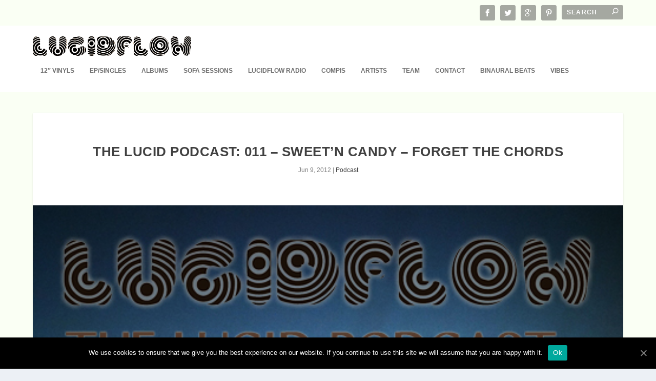

--- FILE ---
content_type: text/html; charset=UTF-8
request_url: https://lucidflow-records.com/2012/06/the-lucid-podcast-011-%E2%80%93-sweetn-candy-forget-the-chords/
body_size: 10735
content:
<!DOCTYPE html>
<!--[if IE 6]>
<html id="ie6" lang="en-US" prefix="og: http://ogp.me/ns#">
<![endif]-->
<!--[if IE 7]>
<html id="ie7" lang="en-US" prefix="og: http://ogp.me/ns#">
<![endif]-->
<!--[if IE 8]>
<html id="ie8" lang="en-US" prefix="og: http://ogp.me/ns#">
<![endif]-->
<!--[if !(IE 6) | !(IE 7) | !(IE 8)  ]><!-->
<html lang="en-US" prefix="og: http://ogp.me/ns#">
<!--<![endif]-->
<head>
	<meta charset="UTF-8" />
			
	<meta http-equiv="X-UA-Compatible" content="IE=edge">
	<link rel="pingback" href="https://lucidflow-records.com/xmlrpc.php" />

		<!--[if lt IE 9]>
	<script src="https://lucidflow-records.com/wp-content/themes/Extra/scripts/ext/html5.js" type="text/javascript"></script>
	<![endif]-->

	<script type="text/javascript">
		document.documentElement.className = 'js';
	</script>

	<script>var et_site_url='https://lucidflow-records.com';var et_post_id='864';function et_core_page_resource_fallback(a,b){"undefined"===typeof b&&(b=a.sheet.cssRules&&0===a.sheet.cssRules.length);b&&(a.onerror=null,a.onload=null,a.href?a.href=et_site_url+"/?et_core_page_resource="+a.id+et_post_id:a.src&&(a.src=et_site_url+"/?et_core_page_resource="+a.id+et_post_id))}
</script><title>The Lucid Podcast: 011 – Sweet&#039;n Candy – Forget The Chords | Lucidflow</title>

<!-- All In One SEO Pack 3.7.0[1187,1276] -->
<meta name="description"  content="how does a creative day look/feel like for you? If a day has that certain something it will reveal its potential to me. I don&#039;t think that I have much of an impact on this - it just happens. how do you support yourself in being creative? Good question! I have no clue. Just let go, be at ease and get into flow. how do you hinder yourself from being creative? If I want something so baldy I become tense and start stressing out myself which leads to even more stress and tension. how did you come across Lucidflow? I have to think about how I came across Lucidflow… well I guess some incidents or synchronicities just happen. tell us one of your greatest wishes: I wished all humans would be at ease for an instant. anything else you would spread to the Lucid world? Music is made for dancing." />

<script type="application/ld+json" class="aioseop-schema">{"@context":"https://schema.org","@graph":[{"@type":"Organization","@id":"https://lucidflow-records.com/#organization","url":"https://lucidflow-records.com/","name":"Lucidflow","sameAs":[]},{"@type":"WebSite","@id":"https://lucidflow-records.com/#website","url":"https://lucidflow-records.com/","name":"Lucidflow","publisher":{"@id":"https://lucidflow-records.com/#organization"},"potentialAction":{"@type":"SearchAction","target":"https://lucidflow-records.com/?s={search_term_string}","query-input":"required name=search_term_string"}},{"@type":"WebPage","@id":"https://lucidflow-records.com/2012/06/the-lucid-podcast-011-%e2%80%93-sweetn-candy-forget-the-chords/#webpage","url":"https://lucidflow-records.com/2012/06/the-lucid-podcast-011-%e2%80%93-sweetn-candy-forget-the-chords/","inLanguage":"en-US","name":"The Lucid Podcast: 011 – Sweet'n Candy - Forget The Chords","isPartOf":{"@id":"https://lucidflow-records.com/#website"},"breadcrumb":{"@id":"https://lucidflow-records.com/2012/06/the-lucid-podcast-011-%e2%80%93-sweetn-candy-forget-the-chords/#breadcrumblist"},"image":{"@type":"ImageObject","@id":"https://lucidflow-records.com/2012/06/the-lucid-podcast-011-%e2%80%93-sweetn-candy-forget-the-chords/#primaryimage","url":"https://lucidflow-records.com/wp-content/uploads/2012/06/thelucidpodcast011-500sweetncandy.jpg","width":500,"height":500},"primaryImageOfPage":{"@id":"https://lucidflow-records.com/2012/06/the-lucid-podcast-011-%e2%80%93-sweetn-candy-forget-the-chords/#primaryimage"},"datePublished":"2012-06-09T08:51:03+00:00","dateModified":"2012-06-09T08:51:03+00:00"},{"@type":"Article","@id":"https://lucidflow-records.com/2012/06/the-lucid-podcast-011-%e2%80%93-sweetn-candy-forget-the-chords/#article","isPartOf":{"@id":"https://lucidflow-records.com/2012/06/the-lucid-podcast-011-%e2%80%93-sweetn-candy-forget-the-chords/#webpage"},"author":{"@id":"https://lucidflow-records.com/author/#author"},"headline":"The Lucid Podcast: 011 – Sweet&#8217;n Candy &#8211; Forget The Chords","datePublished":"2012-06-09T08:51:03+00:00","dateModified":"2012-06-09T08:51:03+00:00","commentCount":"4","mainEntityOfPage":{"@id":"https://lucidflow-records.com/2012/06/the-lucid-podcast-011-%e2%80%93-sweetn-candy-forget-the-chords/#webpage"},"publisher":{"@id":"https://lucidflow-records.com/#organization"},"articleSection":"Podcast","image":{"@type":"ImageObject","@id":"https://lucidflow-records.com/2012/06/the-lucid-podcast-011-%e2%80%93-sweetn-candy-forget-the-chords/#primaryimage","url":"https://lucidflow-records.com/wp-content/uploads/2012/06/thelucidpodcast011-500sweetncandy.jpg","width":500,"height":500}},{"@type":"Person","@id":"https://lucidflow-records.com/author/#author","name":"","sameAs":[]},{"@type":"BreadcrumbList","@id":"https://lucidflow-records.com/2012/06/the-lucid-podcast-011-%e2%80%93-sweetn-candy-forget-the-chords/#breadcrumblist","itemListElement":[{"@type":"ListItem","position":1,"item":{"@type":"WebPage","@id":"https://lucidflow-records.com/","url":"https://lucidflow-records.com/","name":"Lucidflow"}},{"@type":"ListItem","position":2,"item":{"@type":"WebPage","@id":"https://lucidflow-records.com/2012/06/the-lucid-podcast-011-%e2%80%93-sweetn-candy-forget-the-chords/","url":"https://lucidflow-records.com/2012/06/the-lucid-podcast-011-%e2%80%93-sweetn-candy-forget-the-chords/","name":"The Lucid Podcast: 011 – Sweet'n Candy - Forget The Chords"}}]}]}</script>
<link rel="canonical" href="https://lucidflow-records.com/2012/06/the-lucid-podcast-011-–-sweetn-candy-forget-the-chords/" />
<!-- All In One SEO Pack -->
<link rel='dns-prefetch' href='//s.w.org' />
		<script type="text/javascript">
			window._wpemojiSettings = {"baseUrl":"https:\/\/s.w.org\/images\/core\/emoji\/12.0.0-1\/72x72\/","ext":".png","svgUrl":"https:\/\/s.w.org\/images\/core\/emoji\/12.0.0-1\/svg\/","svgExt":".svg","source":{"concatemoji":"https:\/\/lucidflow-records.com\/wp-includes\/js\/wp-emoji-release.min.js?ver=5.2.23"}};
			!function(e,a,t){var n,r,o,i=a.createElement("canvas"),p=i.getContext&&i.getContext("2d");function s(e,t){var a=String.fromCharCode;p.clearRect(0,0,i.width,i.height),p.fillText(a.apply(this,e),0,0);e=i.toDataURL();return p.clearRect(0,0,i.width,i.height),p.fillText(a.apply(this,t),0,0),e===i.toDataURL()}function c(e){var t=a.createElement("script");t.src=e,t.defer=t.type="text/javascript",a.getElementsByTagName("head")[0].appendChild(t)}for(o=Array("flag","emoji"),t.supports={everything:!0,everythingExceptFlag:!0},r=0;r<o.length;r++)t.supports[o[r]]=function(e){if(!p||!p.fillText)return!1;switch(p.textBaseline="top",p.font="600 32px Arial",e){case"flag":return s([55356,56826,55356,56819],[55356,56826,8203,55356,56819])?!1:!s([55356,57332,56128,56423,56128,56418,56128,56421,56128,56430,56128,56423,56128,56447],[55356,57332,8203,56128,56423,8203,56128,56418,8203,56128,56421,8203,56128,56430,8203,56128,56423,8203,56128,56447]);case"emoji":return!s([55357,56424,55356,57342,8205,55358,56605,8205,55357,56424,55356,57340],[55357,56424,55356,57342,8203,55358,56605,8203,55357,56424,55356,57340])}return!1}(o[r]),t.supports.everything=t.supports.everything&&t.supports[o[r]],"flag"!==o[r]&&(t.supports.everythingExceptFlag=t.supports.everythingExceptFlag&&t.supports[o[r]]);t.supports.everythingExceptFlag=t.supports.everythingExceptFlag&&!t.supports.flag,t.DOMReady=!1,t.readyCallback=function(){t.DOMReady=!0},t.supports.everything||(n=function(){t.readyCallback()},a.addEventListener?(a.addEventListener("DOMContentLoaded",n,!1),e.addEventListener("load",n,!1)):(e.attachEvent("onload",n),a.attachEvent("onreadystatechange",function(){"complete"===a.readyState&&t.readyCallback()})),(n=t.source||{}).concatemoji?c(n.concatemoji):n.wpemoji&&n.twemoji&&(c(n.twemoji),c(n.wpemoji)))}(window,document,window._wpemojiSettings);
		</script>
		<meta content="Extra v.4.6.3" name="generator"/><style type="text/css">
img.wp-smiley,
img.emoji {
	display: inline !important;
	border: none !important;
	box-shadow: none !important;
	height: 1em !important;
	width: 1em !important;
	margin: 0 .07em !important;
	vertical-align: -0.1em !important;
	background: none !important;
	padding: 0 !important;
}
</style>
	<link rel='stylesheet' id='wp-block-library-css'  href='https://lucidflow-records.com/wp-includes/css/dist/block-library/style.min.css?ver=5.2.23' type='text/css' media='all' />
<link rel='stylesheet' id='cookie-notice-front-css'  href='https://lucidflow-records.com/wp-content/plugins/cookie-notice/css/front.min.css?ver=5.2.23' type='text/css' media='all' />
<link rel='stylesheet' id='extra-style-css'  href='https://lucidflow-records.com/wp-content/themes/Extra/style.css?ver=4.6.3' type='text/css' media='all' />
<link rel='stylesheet' id='dashicons-css'  href='https://lucidflow-records.com/wp-includes/css/dashicons.min.css?ver=5.2.23' type='text/css' media='all' />
<script type='text/javascript' src='https://lucidflow-records.com/wp-includes/js/jquery/jquery.js?ver=1.12.4-wp'></script>
<script type='text/javascript' src='https://lucidflow-records.com/wp-includes/js/jquery/jquery-migrate.min.js?ver=1.4.1'></script>
<script type='text/javascript'>
/* <![CDATA[ */
var cnArgs = {"ajaxUrl":"https:\/\/lucidflow-records.com\/wp-admin\/admin-ajax.php","nonce":"ea1908f3d9","hideEffect":"fade","position":"bottom","onScroll":"0","onScrollOffset":"100","onClick":"0","cookieName":"cookie_notice_accepted","cookieTime":"15811200","cookieTimeRejected":"2592000","cookiePath":"\/","cookieDomain":"","redirection":"0","cache":"0","refuse":"0","revokeCookies":"0","revokeCookiesOpt":"automatic","secure":"1","coronabarActive":"0"};
/* ]]> */
</script>
<script type='text/javascript' src='https://lucidflow-records.com/wp-content/plugins/cookie-notice/js/front.min.js?ver=1.3.2'></script>
<script type='text/javascript' src='https://lucidflow-records.com/wp-content/themes/Extra/core/admin/js/es6-promise.auto.min.js?ver=5.2.23'></script>
<script type='text/javascript'>
/* <![CDATA[ */
var et_core_api_spam_recaptcha = {"site_key":"","page_action":{"action":"the_lucid_podcast_011__e2_80_93_sweetn_candy_forget_the_chords"}};
/* ]]> */
</script>
<script type='text/javascript' src='https://lucidflow-records.com/wp-content/themes/Extra/core/admin/js/recaptcha.js?ver=5.2.23'></script>
<link rel='https://api.w.org/' href='https://lucidflow-records.com/wp-json/' />
<link rel="EditURI" type="application/rsd+xml" title="RSD" href="https://lucidflow-records.com/xmlrpc.php?rsd" />
<link rel="wlwmanifest" type="application/wlwmanifest+xml" href="https://lucidflow-records.com/wp-includes/wlwmanifest.xml" /> 
<link rel='prev' title='LF032 &#8211; Mirza-Zadeh &#8211; Heart Of Glass' href='https://lucidflow-records.com/2012/06/lf032-mirza-zadeh-heart-of-glass/' />
<link rel='next' title='The Lucid Podcast: 012 – G-Man &#8211; DJ set &#8216;Brazil&#8217;' href='https://lucidflow-records.com/2012/06/the-lucid-podcast-012-%e2%80%93-g-man-dj-set-brazil/' />
<meta name="generator" content="WordPress 5.2.23" />
<link rel='shortlink' href='https://lucidflow-records.com/?p=864' />
<link rel="alternate" type="application/json+oembed" href="https://lucidflow-records.com/wp-json/oembed/1.0/embed?url=https%3A%2F%2Flucidflow-records.com%2F2012%2F06%2Fthe-lucid-podcast-011-%25e2%2580%2593-sweetn-candy-forget-the-chords%2F" />
<link rel="alternate" type="text/xml+oembed" href="https://lucidflow-records.com/wp-json/oembed/1.0/embed?url=https%3A%2F%2Flucidflow-records.com%2F2012%2F06%2Fthe-lucid-podcast-011-%25e2%2580%2593-sweetn-candy-forget-the-chords%2F&#038;format=xml" />
<script type="text/javascript"><!--
function powerpress_pinw(pinw_url){window.open(pinw_url, 'PowerPressPlayer','toolbar=0,status=0,resizable=1,width=460,height=320');	return false;}
//-->
</script>
<meta name="viewport" content="width=device-width, initial-scale=1.0, maximum-scale=1.0, user-scalable=1" />
<!-- WordPress Facebook Open Graph protocol plugin (WPFBOGP v2.0.13) http://rynoweb.com/wordpress-plugins/ -->
<meta property="fb:admins" content="1787836073"/>
<meta property="og:url" content="https://lucidflow-records.com/2012/06/the-lucid-podcast-011-%E2%80%93-sweetn-candy-forget-the-chords/"/>
<meta property="og:title" content="The Lucid Podcast: 011 – Sweet&#8217;n Candy &#8211; Forget The Chords"/>
<meta property="og:site_name" content="Lucidflow"/>
<meta property="og:description" content="   how does a creative day look/feel like for you?  If a day has that certain something it will reveal its potential to me. I don&#039;t think that I have much "/>
<meta property="og:type" content="article"/>
<meta property="og:image" content="https://lucidflow-records.com/wp-content/uploads/2012/06/thelucidpodcast011-500sweetncandy.jpg"/>
<meta property="og:locale" content="en_us"/>
<!-- // end wpfbogp -->
<link rel="icon" href="https://lucidflow-records.com/wp-content/uploads/2021/02/cropped-favicon-LUCIDFLOW_LOGO_512px-no-Schrift-black-1-32x32.jpg" sizes="32x32" />
<link rel="icon" href="https://lucidflow-records.com/wp-content/uploads/2021/02/cropped-favicon-LUCIDFLOW_LOGO_512px-no-Schrift-black-1-192x192.jpg" sizes="192x192" />
<link rel="apple-touch-icon-precomposed" href="https://lucidflow-records.com/wp-content/uploads/2021/02/cropped-favicon-LUCIDFLOW_LOGO_512px-no-Schrift-black-1-180x180.jpg" />
<meta name="msapplication-TileImage" content="https://lucidflow-records.com/wp-content/uploads/2021/02/cropped-favicon-LUCIDFLOW_LOGO_512px-no-Schrift-black-1-270x270.jpg" />
<link rel="stylesheet" id="et-extra-customizer-global-cached-inline-styles" href="https://lucidflow-records.com/wp-content/et-cache/global/et-extra-customizer-global-17684081060469.min.css" onerror="et_core_page_resource_fallback(this, true)" onload="et_core_page_resource_fallback(this)" /></head>
<body class="post-template-default single single-post postid-864 single-format-standard cookies-not-set et_extra et_fixed_nav et_pb_gutters3 et_primary_nav_dropdown_animation_Default et_secondary_nav_dropdown_animation_Default  et_includes_sidebar et-db et_minified_js et_minified_css">
	<div id="page-container" class="page-container">
				<!-- Header -->
		<header class="header left-right">
						<!-- #top-header -->
			<div id="top-header" style="">
				<div class="container">

					<!-- Secondary Nav -->
											<div id="et-secondary-nav" class="">
												</div>
					
					<!-- #et-info -->
					<div id="et-info">

						
						<!-- .et-extra-social-icons -->
						<ul class="et-extra-social-icons" style="">
																																														<li class="et-extra-social-icon facebook">
									<a href="https://www.facebook.com/lucidflow" class="et-extra-icon et-extra-icon-background-hover et-extra-icon-facebook"></a>
								</li>
																																															<li class="et-extra-social-icon twitter">
									<a href="https://twitter.com/LucidflowBerlin" class="et-extra-icon et-extra-icon-background-hover et-extra-icon-twitter"></a>
								</li>
																																															<li class="et-extra-social-icon googleplus">
									<a href="https://plus.google.com/+LucidflowBerlin" class="et-extra-icon et-extra-icon-background-hover et-extra-icon-googleplus"></a>
								</li>
																																															<li class="et-extra-social-icon pinterest">
									<a href="https://www.pinterest.com/nadjalindcom" class="et-extra-icon et-extra-icon-background-hover et-extra-icon-pinterest"></a>
								</li>
																																																																																																																																																																																																																																																																																																																																																																																																																																																																																																																																																																				</ul>
						
						<!-- .et-top-search -->
												<div class="et-top-search" style="">
							<form role="search" class="et-search-form" method="get" action="https://lucidflow-records.com/">
			<input type="search" class="et-search-field" placeholder="Search" value="" name="s" title="Search for:" />
			<button class="et-search-submit"></button>
		</form>						</div>
						
						<!-- cart -->
											</div>
				</div><!-- /.container -->
			</div><!-- /#top-header -->

			
			<!-- Main Header -->
			<div id="main-header-wrapper">
				<div id="main-header" data-fixed-height="80">
					<div class="container">
					<!-- ET Ad -->
						
						
						<!-- Logo -->
						<a class="logo" href="https://lucidflow-records.com/" data-fixed-height="51">
							<img src="https://lucidflow-records.com/wp-content/uploads/2015/12/lf-transp-black.png" alt="Lucidflow" id="logo" />
						</a>

						
						<!-- ET Navigation -->
						<div id="et-navigation" class="">
							<ul id="et-menu" class="nav"><li id="menu-item-1843" class="menu-item menu-item-type-taxonomy menu-item-object-category menu-item-1843"><a href="https://lucidflow-records.com/category/12-vinyl/">12&#8243; Vinyls</a></li>
<li id="menu-item-374" class="menu-item menu-item-type-taxonomy menu-item-object-category menu-item-374"><a href="https://lucidflow-records.com/category/ep/">EP/Singles</a></li>
<li id="menu-item-377" class="menu-item menu-item-type-taxonomy menu-item-object-category menu-item-377"><a href="https://lucidflow-records.com/category/album/">Albums</a></li>
<li id="menu-item-7557" class="menu-item menu-item-type-taxonomy menu-item-object-category menu-item-7557"><a href="https://lucidflow-records.com/category/sofasessions/">Sofa Sessions</a></li>
<li id="menu-item-432" class="menu-item menu-item-type-taxonomy menu-item-object-category current-post-ancestor current-menu-parent current-post-parent menu-item-432"><a href="https://lucidflow-records.com/category/podcast/">Lucidflow Radio</a></li>
<li id="menu-item-7560" class="menu-item menu-item-type-taxonomy menu-item-object-category menu-item-7560"><a href="https://lucidflow-records.com/category/compis/">Compis</a></li>
<li id="menu-item-2263" class="menu-item menu-item-type-taxonomy menu-item-object-category menu-item-2263"><a href="https://lucidflow-records.com/category/artist/">Artists</a></li>
<li id="menu-item-2268" class="menu-item menu-item-type-post_type menu-item-object-page menu-item-2268"><a href="https://lucidflow-records.com/flow/">Team</a></li>
<li id="menu-item-2267" class="menu-item menu-item-type-post_type menu-item-object-page menu-item-2267"><a href="https://lucidflow-records.com/contact/">Contact</a></li>
<li id="menu-item-3443" class="menu-item menu-item-type-post_type menu-item-object-page menu-item-3443"><a href="https://lucidflow-records.com/nadja-lind-binaural-healing-ambient/">Binaural Beats</a></li>
<li id="menu-item-3424" class="menu-item menu-item-type-post_type menu-item-object-page menu-item-3424"><a href="https://lucidflow-records.com/vibes/">Vibes</a></li>
</ul>							<div id="et-mobile-navigation">
			<span class="show-menu">
				<div class="show-menu-button">
					<span></span>
					<span></span>
					<span></span>
				</div>
				<p>Select Page</p>
			</span>
			<nav>
			</nav>
		</div> <!-- /#et-mobile-navigation -->						</div><!-- /#et-navigation -->
					</div><!-- /.container -->
				</div><!-- /#main-header -->
			</div><!-- /#main-header-wrapper -->

		</header>

				<div id="main-content">
		<div class="container">
		<div id="content-area" class="clearfix">
			<div class="et_pb_extra_column_main">
																<article id="post-864" class="module single-post-module post-864 post type-post status-publish format-standard has-post-thumbnail hentry category-podcast et-has-post-format-content et_post_format-et-post-format-standard">
														<div class="post-header">
								<h1 class="entry-title">The Lucid Podcast: 011 – Sweet&#8217;n Candy &#8211; Forget The Chords</h1>
								<div class="post-meta vcard">
									<p><span class="updated">Jun 9, 2012</span> | <a href="https://lucidflow-records.com/category/podcast/" rel="tag">Podcast</a></p>
								</div>
							</div>
							
														<div class="post-thumbnail header">
								<img src="https://lucidflow-records.com/wp-content/uploads/2012/06/thelucidpodcast011-500sweetncandy.jpg" alt="The Lucid Podcast: 011 – Sweet&#8217;n Candy &#8211; Forget The Chords" />							</div>
							
														
							<div class="post-wrap">
															<div class="post-content entry-content">
									<div itemscope itemtype="http://schema.org/AudioObject"><meta itemprop="name" content="The Lucid Podcast: 011 – Sweet&amp;#8217;n Candy &amp;#8211; Forget The Chords" /><meta itemprop="uploadDate" content="2012-06-09T08:51:03+00:00" /><meta itemprop="encodingFormat" content="audio/mpeg" /><meta itemprop="duration" content="PT1H13M17S" /><meta itemprop="description" content="


how does a creative day look/feel like for you?

If a day has that certain something it will reveal its potential to me. I don't think that I have much of an impact on this - it just happens.


how do you support yourself in being creative..." /><meta itemprop="contentUrl" content="http://media.blubrry.com/lucidpod/s/download.lucidflow-records.com/the_lucid_podcast/011-sweet-n-candy/THE-LUCID-PODCAST-011-SWEETNCANDY-LUCIDFLOW_DE.mp3" /><meta itemprop="contentSize" content="168.1" /><div class="powerpress_player" id="powerpress_player_8483"><!--[if lt IE 9]><script>document.createElement('audio');</script><![endif]-->
<audio class="wp-audio-shortcode" id="audio-864-1" preload="none" style="width: 100%;" controls="controls"><source type="audio/mpeg" src="http://media.blubrry.com/lucidpod/p/download.lucidflow-records.com/the_lucid_podcast/011-sweet-n-candy/THE-LUCID-PODCAST-011-SWEETNCANDY-LUCIDFLOW_DE.mp3?_=1" /><a href="http://media.blubrry.com/lucidpod/p/download.lucidflow-records.com/the_lucid_podcast/011-sweet-n-candy/THE-LUCID-PODCAST-011-SWEETNCANDY-LUCIDFLOW_DE.mp3">http://media.blubrry.com/lucidpod/p/download.lucidflow-records.com/the_lucid_podcast/011-sweet-n-candy/THE-LUCID-PODCAST-011-SWEETNCANDY-LUCIDFLOW_DE.mp3</a></audio></div></div><p class="powerpress_links powerpress_links_mp3">Podcast: <a href="http://media.blubrry.com/lucidpod/p/download.lucidflow-records.com/the_lucid_podcast/011-sweet-n-candy/THE-LUCID-PODCAST-011-SWEETNCANDY-LUCIDFLOW_DE.mp3" class="powerpress_link_pinw" target="_blank" title="Play in new window" onclick="return powerpress_pinw('https://lucidflow-records.com/?powerpress_pinw=864-podcast');" rel="nofollow">Play in new window</a> | <a href="http://media.blubrry.com/lucidpod/s/download.lucidflow-records.com/the_lucid_podcast/011-sweet-n-candy/THE-LUCID-PODCAST-011-SWEETNCANDY-LUCIDFLOW_DE.mp3" class="powerpress_link_d" title="Download" rel="nofollow" download="THE-LUCID-PODCAST-011-SWEETNCANDY-LUCIDFLOW_DE.mp3">Download</a> (Duration: 1:13:17 &#8212; 168.1MB)</p><p class="powerpress_links powerpress_subscribe_links">Subscribe: <a href="https://itunes.apple.com/de/podcast/no-title/id910653283?l=en&amp;mt=2&amp;ls=1#episodeGuid=http%3A%2F%2Flucidflow.de%2F%3Fp%3D864" class="powerpress_link_subscribe powerpress_link_subscribe_itunes" title="Subscribe on Apple Podcasts" rel="nofollow">Apple Podcasts</a> | <a href="https://subscribeonandroid.com/lucidflow-records.com/feed/podcast/" class="powerpress_link_subscribe powerpress_link_subscribe_android" title="Subscribe on Android" rel="nofollow">Android</a> | <a href="https://lucidflow-records.com/feed/podcast/" class="powerpress_link_subscribe powerpress_link_subscribe_rss" title="Subscribe via RSS" rel="nofollow">RSS</a></p>
<p><strong>how does a creative day look/feel like for you?</strong></p>
<p>If a day has that certain something it will reveal its potential to me. I don&#8217;t think that I have much of an impact on this &#8211; it just happens.</p>
<p><strong>how do you support yourself in being creative?</strong></p>
<p>Good question! I have no clue. Just let go, be at ease and get into flow. </p>
<p><strong>how do you hinder yourself from being creative?</strong></p>
<p>If I want something so baldy I become tense and start stressing out myself which leads to even more stress and tension. </p>
<p><strong>how did you come across Lucidflow?</strong></p>
<p>I have to think about how I came across Lucidflow… well I guess some incidents or synchronicities just happen.</p>
<p><strong>tell us one of your greatest wishes:</strong></p>
<p>I wished all humans would be at ease for an instant.</p>
<p><strong>anything else you would spread to the Lucid world?</strong></p>
<p>Music is made for dancing.</p>
<div itemscope itemtype="http://schema.org/AudioObject"><meta itemprop="name" content="The Lucid Podcast: 011 – Sweet&amp;#8217;n Candy &amp;#8211; Forget The Chords" /><meta itemprop="uploadDate" content="2012-06-09T08:51:03+00:00" /><meta itemprop="encodingFormat" content="audio/mpeg" /><meta itemprop="duration" content="PT1H13M17S" /><meta itemprop="description" content="


how does a creative day look/feel like for you?

If a day has that certain something it will reveal its potential to me. I don't think that I have much of an impact on this - it just happens.


how do you support yourself in being creative..." /><meta itemprop="contentUrl" content="http://media.blubrry.com/lucidpod/s/download.lucidflow-records.com/the_lucid_podcast/011-sweet-n-candy/THE-LUCID-PODCAST-011-SWEETNCANDY-LUCIDFLOW_DE.mp3" /><meta itemprop="contentSize" content="168.1" /><div class="powerpress_player" id="powerpress_player_8484"><audio class="wp-audio-shortcode" id="audio-864-2" preload="none" style="width: 100%;" controls="controls"><source type="audio/mpeg" src="http://media.blubrry.com/lucidpod/p/download.lucidflow-records.com/the_lucid_podcast/011-sweet-n-candy/THE-LUCID-PODCAST-011-SWEETNCANDY-LUCIDFLOW_DE.mp3?_=2" /><a href="http://media.blubrry.com/lucidpod/p/download.lucidflow-records.com/the_lucid_podcast/011-sweet-n-candy/THE-LUCID-PODCAST-011-SWEETNCANDY-LUCIDFLOW_DE.mp3">http://media.blubrry.com/lucidpod/p/download.lucidflow-records.com/the_lucid_podcast/011-sweet-n-candy/THE-LUCID-PODCAST-011-SWEETNCANDY-LUCIDFLOW_DE.mp3</a></audio></div></div><p class="powerpress_links powerpress_links_mp3">Podcast: <a href="http://media.blubrry.com/lucidpod/p/download.lucidflow-records.com/the_lucid_podcast/011-sweet-n-candy/THE-LUCID-PODCAST-011-SWEETNCANDY-LUCIDFLOW_DE.mp3" class="powerpress_link_pinw" target="_blank" title="Play in new window" onclick="return powerpress_pinw('https://lucidflow-records.com/?powerpress_pinw=864-podcast');" rel="nofollow">Play in new window</a> | <a href="http://media.blubrry.com/lucidpod/s/download.lucidflow-records.com/the_lucid_podcast/011-sweet-n-candy/THE-LUCID-PODCAST-011-SWEETNCANDY-LUCIDFLOW_DE.mp3" class="powerpress_link_d" title="Download" rel="nofollow" download="THE-LUCID-PODCAST-011-SWEETNCANDY-LUCIDFLOW_DE.mp3">Download</a> (Duration: 1:13:17 &#8212; 168.1MB)</p><p class="powerpress_links powerpress_subscribe_links">Subscribe: <a href="https://itunes.apple.com/de/podcast/no-title/id910653283?l=en&amp;mt=2&amp;ls=1#episodeGuid=http%3A%2F%2Flucidflow.de%2F%3Fp%3D864" class="powerpress_link_subscribe powerpress_link_subscribe_itunes" title="Subscribe on Apple Podcasts" rel="nofollow">Apple Podcasts</a> | <a href="https://subscribeonandroid.com/lucidflow-records.com/feed/podcast/" class="powerpress_link_subscribe powerpress_link_subscribe_android" title="Subscribe on Android" rel="nofollow">Android</a> | <a href="https://lucidflow-records.com/feed/podcast/" class="powerpress_link_subscribe powerpress_link_subscribe_rss" title="Subscribe via RSS" rel="nofollow">RSS</a></p>
																	</div>
														</div>
														<div class="post-footer">
								<div class="social-icons ed-social-share-icons">
									<p class="share-title">Share:</p>
									
		
		
		
		<a href="http://www.facebook.com/sharer.php?u=https://lucidflow-records.com/2012/06/the-lucid-podcast-011-%e2%80%93-sweetn-candy-forget-the-chords/&#038;t=The%20Lucid%20Podcast%3A%20011%20%E2%80%93%20Sweet%E2%80%99n%20Candy%20%E2%80%93%20Forget%20The%20Chords" class="social-share-link" title="Share &quot;The Lucid Podcast: 011 – Sweet&#8217;n Candy &#8211; Forget The Chords&quot; via Facebook" data-network-name="facebook" data-share-title="The Lucid Podcast: 011 – Sweet&#8217;n Candy &#8211; Forget The Chords" data-share-url="https://lucidflow-records.com/2012/06/the-lucid-podcast-011-%e2%80%93-sweetn-candy-forget-the-chords/">
				<span class="et-extra-icon et-extra-icon-facebook et-extra-icon-background-hover" ></span>
			</a><a href="http://twitter.com/intent/tweet?text=The%20Lucid%20Podcast%3A%20011%20%E2%80%93%20Sweet%E2%80%99n%20Candy%20%E2%80%93%20Forget%20The%20Chords%20https://lucidflow-records.com/2012/06/the-lucid-podcast-011-%e2%80%93-sweetn-candy-forget-the-chords/" class="social-share-link" title="Share &quot;The Lucid Podcast: 011 – Sweet&#8217;n Candy &#8211; Forget The Chords&quot; via Twitter" data-network-name="twitter" data-share-title="The Lucid Podcast: 011 – Sweet&#8217;n Candy &#8211; Forget The Chords" data-share-url="https://lucidflow-records.com/2012/06/the-lucid-podcast-011-%e2%80%93-sweetn-candy-forget-the-chords/">
				<span class="et-extra-icon et-extra-icon-twitter et-extra-icon-background-hover" ></span>
			</a><a href="https://plus.google.com/share?url=https://lucidflow-records.com/2012/06/the-lucid-podcast-011-%e2%80%93-sweetn-candy-forget-the-chords/&#038;t=The%20Lucid%20Podcast%3A%20011%20%E2%80%93%20Sweet%E2%80%99n%20Candy%20%E2%80%93%20Forget%20The%20Chords" class="social-share-link" title="Share &quot;The Lucid Podcast: 011 – Sweet&#8217;n Candy &#8211; Forget The Chords&quot; via Google +" data-network-name="googleplus" data-share-title="The Lucid Podcast: 011 – Sweet&#8217;n Candy &#8211; Forget The Chords" data-share-url="https://lucidflow-records.com/2012/06/the-lucid-podcast-011-%e2%80%93-sweetn-candy-forget-the-chords/">
				<span class="et-extra-icon et-extra-icon-googleplus et-extra-icon-background-hover" ></span>
			</a><a href="#" class="social-share-link" title="Share &quot;The Lucid Podcast: 011 – Sweet&#8217;n Candy &#8211; Forget The Chords&quot; via Email" data-network-name="basic_email" data-share-title="The Lucid Podcast: 011 – Sweet&#8217;n Candy &#8211; Forget The Chords" data-share-url="https://lucidflow-records.com/2012/06/the-lucid-podcast-011-%e2%80%93-sweetn-candy-forget-the-chords/">
				<span class="et-extra-icon et-extra-icon-basic_email et-extra-icon-background-hover" ></span>
			</a>								</div>
																<style type="text/css" id="rating-stars">
									.post-footer .rating-stars #rated-stars img.star-on,
									.post-footer .rating-stars #rating-stars img.star-on {
										background-color: #6dd69c;
									}
								</style>
							</div>

																				</article>

						<nav class="post-nav">
							<div class="nav-links clearfix">
								<div class="nav-link nav-link-prev">
									<a href="https://lucidflow-records.com/2012/06/lf032-mirza-zadeh-heart-of-glass/" rel="prev"><span class="button">Previous</span><span class="title">LF032 &#8211; Mirza-Zadeh &#8211; Heart Of Glass</span></a>								</div>
								<div class="nav-link nav-link-next">
									<a href="https://lucidflow-records.com/2012/06/the-lucid-podcast-012-%e2%80%93-g-man-dj-set-brazil/" rel="next"><span class="button">Next</span><span class="title">The Lucid Podcast: 012 – G-Man &#8211; DJ set &#8216;Brazil&#8217;</span></a>								</div>
							</div>
						</nav>
												<div class="et_extra_other_module author-box vcard">
							<div class="author-box-header">
								<h3>About The Author</h3>
							</div>
							<div class="author-box-content clearfix">
								<div class="author-box-avatar">
									<img alt='' src='https://secure.gravatar.com/avatar/?s=170&#038;d=mm&#038;r=g' srcset='https://secure.gravatar.com/avatar/?s=340&#038;d=mm&#038;r=g 2x' class='avatar avatar-170 photo avatar-default' height='170' width='170' />								</div>
								<div class="author-box-description">
									<h4><a class="author-link url fn" href="https://lucidflow-records.com/author/" rel="author" title="View all posts by "></a></h4>
									<p class="note"></p>
									<ul class="social-icons">
																			</ul>
								</div>
							</div>
						</div>
						
												<div class="et_extra_other_module related-posts">
							<div class="related-posts-header">
								<h3>Related Posts</h3>
							</div>
							<div class="related-posts-content clearfix">
																<div class="related-post">
									<div class="featured-image"><a href="https://lucidflow-records.com/2022/01/5971/" title="Lucidflow Radio 186: X Brazas" class="post-thumbnail">
				<img src="https://lucidflow-records.com/wp-content/uploads/2022/02/LUCIDFLOW_RADIO-186-X_BRAZAS-LUCIDFLOW-RECORDS_COM-440x440.jpg" alt="Lucidflow Radio 186: X Brazas" /><span class="et_pb_extra_overlay"></span>
			</a></div>
									<h4 class="title"><a href="https://lucidflow-records.com/2022/01/5971/">Lucidflow Radio 186: X Brazas</a></h4>
									<p class="date"><span class="updated">January 11, 2022</span></p>
								</div>
																<div class="related-post">
									<div class="featured-image"><a href="https://lucidflow-records.com/2019/07/lucidflow-radio-171-renske-van-kollenburg/" title="LUCIDFLOW RADIO 171: Sairen" class="post-thumbnail">
				<img src="https://lucidflow-records.com/wp-content/uploads/2019/07/LUCIDFLOW_RADIO-171_SAIREN-_LUCIDFLOW-RECORDS_COM-440x440.jpg" alt="LUCIDFLOW RADIO 171: Sairen" /><span class="et_pb_extra_overlay"></span>
			</a></div>
									<h4 class="title"><a href="https://lucidflow-records.com/2019/07/lucidflow-radio-171-renske-van-kollenburg/">LUCIDFLOW RADIO 171: Sairen</a></h4>
									<p class="date"><span class="updated">July 15, 2019</span></p>
								</div>
																<div class="related-post">
									<div class="featured-image"><a href="https://lucidflow-records.com/2013/08/the-lucid-podcast-042-gunther/" title="The Lucid Podcast: 042 Gunther" class="post-thumbnail">
				<img src="https://lucidflow-records.com/wp-content/uploads/2013/08/the_lucid_podcast_042_gunther_600-440x440.jpg" alt="The Lucid Podcast: 042 Gunther" /><span class="et_pb_extra_overlay"></span>
			</a></div>
									<h4 class="title"><a href="https://lucidflow-records.com/2013/08/the-lucid-podcast-042-gunther/">The Lucid Podcast: 042 Gunther</a></h4>
									<p class="date"><span class="updated">August 17, 2013</span></p>
								</div>
																<div class="related-post">
									<div class="featured-image"><a href="https://lucidflow-records.com/2015/10/the-lucid-podcast-101-zacharias-preen/" title="The Lucid Podcast 101 Zacharias Preen" class="post-thumbnail">
				<img src="https://lucidflow-records.com/wp-content/uploads/2015/10/the_lucid_podcast_101_zacharias_preen-440x440.jpg" alt="The Lucid Podcast 101 Zacharias Preen" /><span class="et_pb_extra_overlay"></span>
			</a></div>
									<h4 class="title"><a href="https://lucidflow-records.com/2015/10/the-lucid-podcast-101-zacharias-preen/">The Lucid Podcast 101 Zacharias Preen</a></h4>
									<p class="date"><span class="updated">October 3, 2015</span></p>
								</div>
																							</div>
						</div>
										
							</div><!-- /.et_pb_extra_column.et_pb_extra_column_main -->

			
		</div> <!-- #content-area -->
	</div> <!-- .container -->
	</div> <!-- #main-content -->

	
	<footer id="footer" class="footer_columns_3">
				<div id="footer-bottom">
			<div class="container">

				<!-- Footer Info -->
				<p id="footer-info">Designed by <a href="http://www.elegantthemes.com" title="Premium WordPress Themes">Elegant Themes</a> | Powered by <a href="http://www.wordpress.org">WordPress</a></p>

				<!-- Footer Navigation -->
								<div id="footer-nav">
					<ul id="footer-menu" class="bottom-nav"><li id="menu-item-4881" class="menu-item menu-item-type-post_type menu-item-object-page menu-item-4881"><a href="https://lucidflow-records.com/data-protection-german-english/">Data Protection (german / english)</a></li>
<li id="menu-item-4880" class="menu-item menu-item-type-post_type menu-item-object-page menu-item-4880"><a href="https://lucidflow-records.com/disclaimer-german-english/">Disclaimer ( german / english )</a></li>
<li id="menu-item-696" class="menu-item menu-item-type-post_type menu-item-object-page menu-item-696"><a href="https://lucidflow-records.com/impressum/">Imprint  (German / English)</a></li>
<li id="menu-item-698" class="menu-item menu-item-type-post_type menu-item-object-page menu-item-698"><a href="https://lucidflow-records.com/contact/">Contact</a></li>
<li id="menu-item-3398" class="menu-item menu-item-type-post_type menu-item-object-page menu-item-3398"><a href="https://lucidflow-records.com/timeline/">Timeline</a></li>
<li id="menu-item-3402" class="menu-item menu-item-type-post_type menu-item-object-page menu-item-3402"><a href="https://lucidflow-records.com/lucidflow-records-sitemap/">Lucidflow Records Sitemap</a></li>
<li id="menu-item-3423" class="menu-item menu-item-type-post_type menu-item-object-page menu-item-3423"><a href="https://lucidflow-records.com/vibes/">Sofa Sessions</a></li>
</ul>						<ul class="et-extra-social-icons" style="">
																																								<li class="et-extra-social-icon facebook">
								<a href="https://www.facebook.com/lucidflow" class="et-extra-icon et-extra-icon-background-none et-extra-icon-facebook"></a>
							</li>
																																									<li class="et-extra-social-icon twitter">
								<a href="https://twitter.com/LucidflowBerlin" class="et-extra-icon et-extra-icon-background-none et-extra-icon-twitter"></a>
							</li>
																																									<li class="et-extra-social-icon googleplus">
								<a href="https://plus.google.com/+LucidflowBerlin" class="et-extra-icon et-extra-icon-background-none et-extra-icon-googleplus"></a>
							</li>
																																									<li class="et-extra-social-icon pinterest">
								<a href="https://www.pinterest.com/nadjalindcom" class="et-extra-icon et-extra-icon-background-none et-extra-icon-pinterest"></a>
							</li>
																																																																																																																										<li class="et-extra-social-icon instagram">
								<a href="https://instagram.com" class="et-extra-icon et-extra-icon-background-none et-extra-icon-instagram"></a>
							</li>
																																																																																																																																																																																																																																																																																																																																																																																		</ul>
									</div> <!-- /#et-footer-nav -->
				
			</div>
		</div>
	</footer>
	</div> <!-- #page-container -->

	
	<script>
</script><link rel='stylesheet' id='mediaelement-css'  href='https://lucidflow-records.com/wp-includes/js/mediaelement/mediaelementplayer-legacy.min.css?ver=4.2.6-78496d1' type='text/css' media='all' />
<link rel='stylesheet' id='wp-mediaelement-css'  href='https://lucidflow-records.com/wp-includes/js/mediaelement/wp-mediaelement.min.css?ver=5.2.23' type='text/css' media='all' />
<script type='text/javascript' src='https://lucidflow-records.com/wp-includes/js/masonry.min.js?ver=3.3.2'></script>
<script type='text/javascript'>
/* <![CDATA[ */
var EXTRA = {"images_uri":"https:\/\/lucidflow-records.com\/wp-content\/themes\/Extra\/images\/","ajaxurl":"https:\/\/lucidflow-records.com\/wp-admin\/admin-ajax.php","your_rating":"Your Rating:","item_in_cart_count":"%d Item in Cart","items_in_cart_count":"%d Items in Cart","item_count":"%d Item","items_count":"%d Items","rating_nonce":"8f0deda035","timeline_nonce":"455f25ed46","blog_feed_nonce":"e427e6c854","error":"There was a problem, please try again.","contact_error_name_required":"Name field cannot be empty.","contact_error_email_required":"Email field cannot be empty.","contact_error_email_invalid":"Please enter a valid email address.","is_ab_testing_active":"","is_cache_plugin_active":"yes"};
var et_shortcodes_strings = {"previous":"Previous","next":"Next"};
var et_pb_custom = {"ajaxurl":"https:\/\/lucidflow-records.com\/wp-admin\/admin-ajax.php","images_uri":"https:\/\/lucidflow-records.com\/wp-content\/themes\/Extra\/images","builder_images_uri":"https:\/\/lucidflow-records.com\/wp-content\/themes\/Extra\/includes\/builder\/images","et_frontend_nonce":"bdd52b43af","subscription_failed":"Please, check the fields below to make sure you entered the correct information.","et_ab_log_nonce":"ac59d44f7d","fill_message":"Please, fill in the following fields:","contact_error_message":"Please, fix the following errors:","invalid":"Invalid email","captcha":"Captcha","prev":"Prev","previous":"Previous","next":"Next","wrong_captcha":"You entered the wrong number in captcha.","wrong_checkbox":"Checkbox","ignore_waypoints":"no","is_divi_theme_used":"","widget_search_selector":".widget_search","ab_tests":[],"is_ab_testing_active":"","page_id":"864","unique_test_id":"","ab_bounce_rate":"5","is_cache_plugin_active":"yes","is_shortcode_tracking":"","tinymce_uri":""}; var et_builder_utils_params = {"condition":{"diviTheme":false,"extraTheme":true},"scrollLocations":["app","top"],"builderScrollLocations":{"desktop":"app","tablet":"app","phone":"app"},"onloadScrollLocation":"app","builderType":"fe"}; var et_frontend_scripts = {"builderCssContainerPrefix":"#et-boc","builderCssLayoutPrefix":"#et-boc .et-l"};
var et_pb_box_shadow_elements = [];
var et_pb_motion_elements = {"desktop":[],"tablet":[],"phone":[]};
var et_pb_sticky_elements = [];
/* ]]> */
</script>
<script type='text/javascript' src='https://lucidflow-records.com/wp-content/themes/Extra/scripts/scripts.unified.js?ver=4.6.3'></script>
<script type='text/javascript' src='https://lucidflow-records.com/wp-includes/js/comment-reply.min.js?ver=5.2.23'></script>
<script type='text/javascript' src='https://lucidflow-records.com/wp-content/themes/Extra/core/admin/js/common.js?ver=4.6.3'></script>
<script type='text/javascript' src='https://lucidflow-records.com/wp-includes/js/wp-embed.min.js?ver=5.2.23'></script>
<script type='text/javascript' src='https://lucidflow-records.com/wp-content/plugins/powerpress/player.min.js?ver=5.2.23'></script>
<script type='text/javascript'>
var mejsL10n = {"language":"en","strings":{"mejs.install-flash":"You are using a browser that does not have Flash player enabled or installed. Please turn on your Flash player plugin or download the latest version from https:\/\/get.adobe.com\/flashplayer\/","mejs.fullscreen-off":"Turn off Fullscreen","mejs.fullscreen-on":"Go Fullscreen","mejs.download-video":"Download Video","mejs.fullscreen":"Fullscreen","mejs.time-jump-forward":["Jump forward 1 second","Jump forward %1 seconds"],"mejs.loop":"Toggle Loop","mejs.play":"Play","mejs.pause":"Pause","mejs.close":"Close","mejs.time-slider":"Time Slider","mejs.time-help-text":"Use Left\/Right Arrow keys to advance one second, Up\/Down arrows to advance ten seconds.","mejs.time-skip-back":["Skip back 1 second","Skip back %1 seconds"],"mejs.captions-subtitles":"Captions\/Subtitles","mejs.captions-chapters":"Chapters","mejs.none":"None","mejs.mute-toggle":"Mute Toggle","mejs.volume-help-text":"Use Up\/Down Arrow keys to increase or decrease volume.","mejs.unmute":"Unmute","mejs.mute":"Mute","mejs.volume-slider":"Volume Slider","mejs.video-player":"Video Player","mejs.audio-player":"Audio Player","mejs.ad-skip":"Skip ad","mejs.ad-skip-info":["Skip in 1 second","Skip in %1 seconds"],"mejs.source-chooser":"Source Chooser","mejs.stop":"Stop","mejs.speed-rate":"Speed Rate","mejs.live-broadcast":"Live Broadcast","mejs.afrikaans":"Afrikaans","mejs.albanian":"Albanian","mejs.arabic":"Arabic","mejs.belarusian":"Belarusian","mejs.bulgarian":"Bulgarian","mejs.catalan":"Catalan","mejs.chinese":"Chinese","mejs.chinese-simplified":"Chinese (Simplified)","mejs.chinese-traditional":"Chinese (Traditional)","mejs.croatian":"Croatian","mejs.czech":"Czech","mejs.danish":"Danish","mejs.dutch":"Dutch","mejs.english":"English","mejs.estonian":"Estonian","mejs.filipino":"Filipino","mejs.finnish":"Finnish","mejs.french":"French","mejs.galician":"Galician","mejs.german":"German","mejs.greek":"Greek","mejs.haitian-creole":"Haitian Creole","mejs.hebrew":"Hebrew","mejs.hindi":"Hindi","mejs.hungarian":"Hungarian","mejs.icelandic":"Icelandic","mejs.indonesian":"Indonesian","mejs.irish":"Irish","mejs.italian":"Italian","mejs.japanese":"Japanese","mejs.korean":"Korean","mejs.latvian":"Latvian","mejs.lithuanian":"Lithuanian","mejs.macedonian":"Macedonian","mejs.malay":"Malay","mejs.maltese":"Maltese","mejs.norwegian":"Norwegian","mejs.persian":"Persian","mejs.polish":"Polish","mejs.portuguese":"Portuguese","mejs.romanian":"Romanian","mejs.russian":"Russian","mejs.serbian":"Serbian","mejs.slovak":"Slovak","mejs.slovenian":"Slovenian","mejs.spanish":"Spanish","mejs.swahili":"Swahili","mejs.swedish":"Swedish","mejs.tagalog":"Tagalog","mejs.thai":"Thai","mejs.turkish":"Turkish","mejs.ukrainian":"Ukrainian","mejs.vietnamese":"Vietnamese","mejs.welsh":"Welsh","mejs.yiddish":"Yiddish"}};
</script>
<script type='text/javascript' src='https://lucidflow-records.com/wp-includes/js/mediaelement/mediaelement-and-player.min.js?ver=4.2.6-78496d1'></script>
<script type='text/javascript' src='https://lucidflow-records.com/wp-includes/js/mediaelement/mediaelement-migrate.min.js?ver=5.2.23'></script>
<script type='text/javascript'>
/* <![CDATA[ */
var _wpmejsSettings = {"pluginPath":"\/wp-includes\/js\/mediaelement\/","classPrefix":"mejs-","stretching":"responsive"};
/* ]]> */
</script>
<script type='text/javascript' src='https://lucidflow-records.com/wp-includes/js/mediaelement/wp-mediaelement.min.js?ver=5.2.23'></script>

		<!-- Cookie Notice plugin v1.3.2 by Digital Factory https://dfactory.eu/ -->
		<div id="cookie-notice" role="banner" class="cookie-notice-hidden cookie-revoke-hidden cn-position-bottom" aria-label="Cookie Notice" style="background-color: rgba(0,0,0,1);"><div class="cookie-notice-container" style="color: #fff;"><span id="cn-notice-text" class="cn-text-container">We use cookies to ensure that we give you the best experience on our website. If you continue to use this site we will assume that you are happy with it.</span><span id="cn-notice-buttons" class="cn-buttons-container"><a href="#" id="cn-accept-cookie" data-cookie-set="accept" class="cn-set-cookie cn-button bootstrap" aria-label="Ok">Ok</a></span><a href="javascript:void(0);" id="cn-close-notice" data-cookie-set="accept" class="cn-close-icon" aria-label="Ok"></a></div>
			
		</div>
		<!-- / Cookie Notice plugin --></body>
</html>
